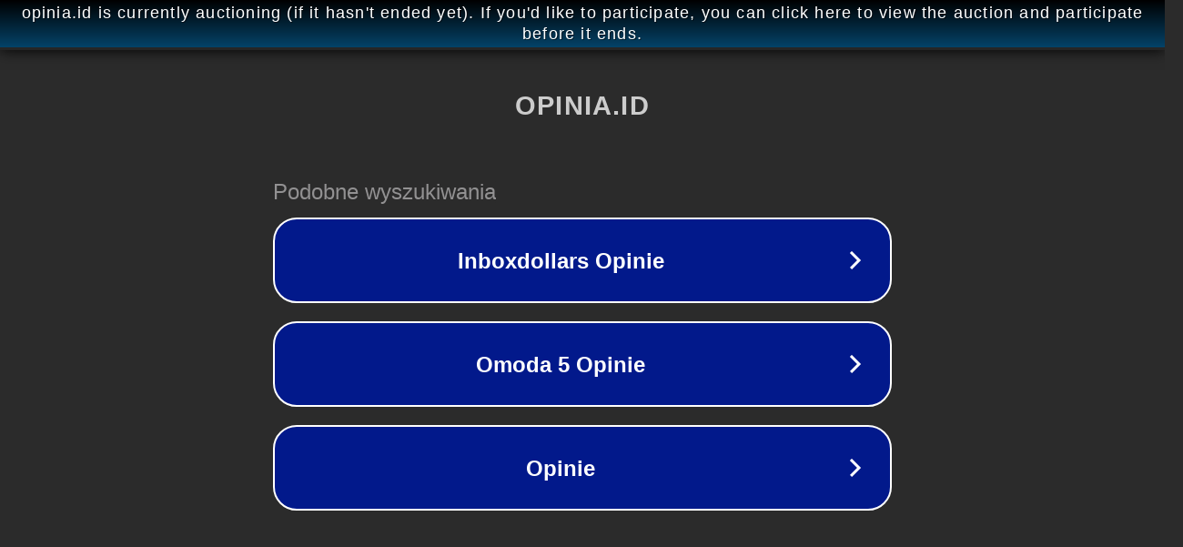

--- FILE ---
content_type: text/html; charset=utf-8
request_url: https://opinia.id/post/cerita/humor/ketendang-355207
body_size: 1074
content:
<!doctype html>
<html data-adblockkey="MFwwDQYJKoZIhvcNAQEBBQADSwAwSAJBANDrp2lz7AOmADaN8tA50LsWcjLFyQFcb/P2Txc58oYOeILb3vBw7J6f4pamkAQVSQuqYsKx3YzdUHCvbVZvFUsCAwEAAQ==_g5BO7YfVtP3H/OV6uL5n6IxkF9ImrMn+gtRKl3vR/Z99hRVAI0YEYXvelhS+9AG5hfuBsW7IDnb5+RrmCLlgsA==" lang="en" style="background: #2B2B2B;">
<head>
    <meta charset="utf-8">
    <meta name="viewport" content="width=device-width, initial-scale=1">
    <link rel="icon" href="[data-uri]">
    <link rel="preconnect" href="https://www.google.com" crossorigin>
</head>
<body>
<div id="target" style="opacity: 0"></div>
<script>window.park = "[base64]";</script>
<script src="/bokKFItZP.js"></script>
</body>
</html>
